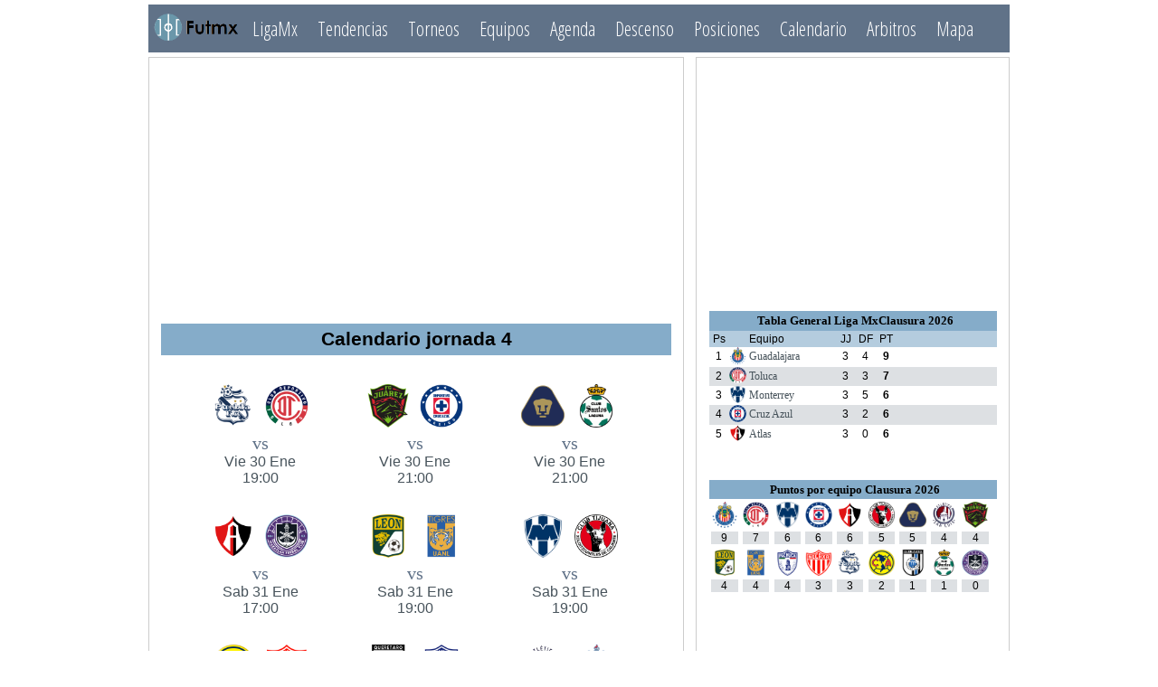

--- FILE ---
content_type: text/html; charset=UTF-8
request_url: https://futmx.com/
body_size: 29454
content:

<!DOCTYPE html PUBLIC "-//W3C//DTD XHTML 1.0 Strict//EN" "http://www.w3.org/TR/xhtml1/DTD/xhtml1-strict.dtd">
<html xmlns="http://www.w3.org/1999/xhtml">
<head>
<!-- título y descipción -->
        <title>Resultados Clausura 2026 Futbol Mexicano LigaMx, jornada, Mexican Soccer statistics</title>
        <meta name="description" content="Resultados Futbol Mexicano Clausura 2026 estadisticas de LigaMx, Futbol Mexicano,resultados, posiciones y calendario jornada a jornada">
        <meta name="keywords" content="Resultados de futbol, LigaMx, Copa mx, Futbol Mexicano, Calendario de Futbol, Estadisticas de Futbol" />
	<meta name="author" content="futmx" />
	<meta http-equiv="content-type" content="text/html;charset=utf-8" />
	<meta name="viewport" content="width=device-width" />
	<link rel="stylesheet" href="https://futmx.com/nuevo.css" type="text/css" />
        <link rel="shortcut icon" href="https://futmx.com/favicon.ico"  type="image/x-icon"/>
        <link href="https://fonts.googleapis.com/css?family=Open+Sans+Condensed:300" rel="stylesheet" type="text/css">
<!-- Global site tag (gtag.js) - Google Analytics -->
<script async src="https://www.googletagmanager.com/gtag/js?id=UA-46047631-1"></script>
<script>
  window.dataLayer = window.dataLayer || [];
  function gtag(){dataLayer.push(arguments);}
  gtag('js', new Date());

  gtag('config', 'UA-46047631-1');
</script>
        </head>
    <body>
          <div class='LigaMxCuerpo'>
                <header>
                    <a href='https://futmx.com/inicio'><img id='golo2' src='https://futmx.com/banert.png' alt='LigaMx'></a>
                    <div id='nav'>
                        <ul>
                                 <li><a href='https://futmx.com/ligamx/'>LigaMx</a></li>
                                 <li><a href='https://futmx.com/tendencias'>Tendencias</a></li>
                                 <li><a href='https://futmx.com/torneos'>Torneos</a></li>
                                 <li><a href='https://futmx.com/equipos'>Equipos</a></li>
                                 <li><a href='https://futmx.com/proximosjuegos'>Agenda</a></li>
                                 <li><a href='https://futmx.com/descenso'>Descenso</a></li>
                                 <li><a href='https://futmx.com/tablageneral'>Posiciones</a></li>
                                 <li><a href='https://futmx.com/calendario'>Calendario</a></li>
                                 <li><a href='https://futmx.com/arbitros'>Arbitros</a></li>                                 
                                 <li><a href='https://futmx.com/mapa'>Mapa</a></li>
                       </ul>
                    </div>
                </header>
          </div>
      <div class="LigaMxCuerpo">
           <div class="leftColumn"><div id=ad1><script async src="//pagead2.googlesyndication.com/pagead/js/adsbygoogle.js"></script>
<!-- cuadro_futmx test new 14m18-->
<ins class="adsbygoogle"
     style="display:inline-block;width:300px;height:250px"
     data-ad-client="ca-pub-7778737728729874"
     data-ad-slot="5043409752"></ins>
<script>
(adsbygoogle = window.adsbygoogle || []).push({});
</script></div><h1 class='tito1'>Calendario jornada 4</h1>
<div id='wgproxg'><div id='wgprox'><a href='https://futmx.com/equipo-puebla/futbol-mexicano-clausura-2026/19-219'><img src='https://futmx.com/escudo/pue.png' title='Puebla' alt='Puebla Futbol Mexicano Clausura 2026'></a><a href='https://futmx.com/equipo-toluca/futbol-mexicano-clausura-2026/15-219'><img src='https://futmx.com/escudo/tol.png' title='Toluca' alt='Toluca Futbol Mexicano Clausura 2026'></a><a href='https://futmx.com/historial-puebla-vs-toluca/19-15' title='Antecedentes Puebla vs Toluca'>vs<div id='wgtxt'>Vie 30 Ene 19:00</div></a></div>
<div id='wgprox'><a href='https://futmx.com/equipo-fc-juarez/futbol-mexicano-clausura-2026/401-219'><img src='https://futmx.com/escudo/fcj.png' title='FC Juarez' alt='FC Juarez Futbol Mexicano Clausura 2026'></a><a href='https://futmx.com/equipo-cruz-azul/futbol-mexicano-clausura-2026/5-219'><img src='https://futmx.com/escudo/cru.png' title='Cruz Azul' alt='Cruz Azul Futbol Mexicano Clausura 2026'></a><a href='https://futmx.com/historial-fc-juarez-vs-cruz-azul/401-5' title='Antecedentes FC Juarez vs Cruz Azul'>vs<div id='wgtxt'>Vie 30 Ene 21:00</div></a></div>
<div id='wgprox'><a href='https://futmx.com/equipo-unam/futbol-mexicano-clausura-2026/17-219'><img src='https://futmx.com/escudo/una.png' title='UNAM' alt='UNAM Futbol Mexicano Clausura 2026'></a><a href='https://futmx.com/equipo-santos/futbol-mexicano-clausura-2026/13-219'><img src='https://futmx.com/escudo/san.png' title='Santos' alt='Santos Futbol Mexicano Clausura 2026'></a><a href='https://futmx.com/historial-unam-vs-santos/17-13' title='Antecedentes UNAM vs Santos'>vs<div id='wgtxt'>Vie 30 Ene 21:00</div></a></div>
<div id='wgprox'><a href='https://futmx.com/equipo-atlas/futbol-mexicano-clausura-2026/3-219'><img src='https://futmx.com/escudo/ats.png' title='Atlas' alt='Atlas Futbol Mexicano Clausura 2026'></a><a href='https://futmx.com/equipo-mazatlan-fc/futbol-mexicano-clausura-2026/473-219'><img src='https://futmx.com/escudo/mzt.png' title='Mazatlan FC' alt='Mazatlan FC Futbol Mexicano Clausura 2026'></a><a href='https://futmx.com/historial-atlas-vs-mazatlan-fc/3-473' title='Antecedentes Atlas vs Mazatlan FC'>vs<div id='wgtxt'>Sab 31 Ene 17:00</div></a></div>
<div id='wgprox'><a href='https://futmx.com/equipo-leon/futbol-mexicano-clausura-2026/201-219'><img src='https://futmx.com/escudo/leo.png' title='Leon' alt='Leon Futbol Mexicano Clausura 2026'></a><a href='https://futmx.com/equipo-tigres/futbol-mexicano-clausura-2026/14-219'><img src='https://futmx.com/escudo/tig.png' title='Tigres' alt='Tigres Futbol Mexicano Clausura 2026'></a><a href='https://futmx.com/historial-leon-vs-tigres/201-14' title='Antecedentes Leon vs Tigres'>vs<div id='wgtxt'>Sab 31 Ene 19:00</div></a></div>
<div id='wgprox'><a href='https://futmx.com/equipo-monterrey/futbol-mexicano-clausura-2026/7-219'><img src='https://futmx.com/escudo/mty.png' title='Monterrey' alt='Monterrey Futbol Mexicano Clausura 2026'></a><a href='https://futmx.com/equipo-tijuana/futbol-mexicano-clausura-2026/214-219'><img src='https://futmx.com/escudo/xol.png' title='Tijuana' alt='Tijuana Futbol Mexicano Clausura 2026'></a><a href='https://futmx.com/historial-monterrey-vs-tijuana/7-214' title='Antecedentes Monterrey vs Tijuana'>vs<div id='wgtxt'>Sab 31 Ene 19:00</div></a></div>
<div id='wgprox'><a href='https://futmx.com/equipo-america/futbol-mexicano-clausura-2026/1-219'><img src='https://futmx.com/escudo/ame.png' title='America' alt='America Futbol Mexicano Clausura 2026'></a><a href='https://futmx.com/equipo-necaxa/futbol-mexicano-clausura-2026/9-219'><img src='https://futmx.com/escudo/ncx.png' title='Necaxa' alt='Necaxa Futbol Mexicano Clausura 2026'></a><a href='https://futmx.com/historial-america-vs-necaxa/1-9' title='Antecedentes America vs Necaxa'>vs<div id='wgtxt'>Sab 31 Ene 21:00</div></a></div>
<div id='wgprox'><a href='https://futmx.com/equipo-queretaro/futbol-mexicano-clausura-2026/11-219'><img src='https://futmx.com/escudo/que.png' title='Queretaro' alt='Queretaro Futbol Mexicano Clausura 2026'></a><a href='https://futmx.com/equipo-pachuca/futbol-mexicano-clausura-2026/10-219'><img src='https://futmx.com/escudo/pac.png' title='Pachuca' alt='Pachuca Futbol Mexicano Clausura 2026'></a><a href='https://futmx.com/historial-queretaro-vs-pachuca/11-10' title='Antecedentes Queretaro vs Pachuca'>vs<div id='wgtxt'>Dom 1 Feb 17:00</div></a></div>
<div id='wgprox'><a href='https://futmx.com/equipo-atletico-sl/futbol-mexicano-clausura-2026/433-219'><img src='https://futmx.com/escudo/als.png' title='Atletico SL' alt='Atletico SL Futbol Mexicano Clausura 2026'></a><a href='https://futmx.com/equipo-guadalajara/futbol-mexicano-clausura-2026/6-219'><img src='https://futmx.com/escudo/gua.png' title='Guadalajara' alt='Guadalajara Futbol Mexicano Clausura 2026'></a><a href='https://futmx.com/historial-atletico-sl-vs-guadalajara/433-6' title='Antecedentes Atletico SL vs Guadalajara'>vs<div id='wgtxt'>Dom 1 Feb 19:00</div></a></div>
</div><div id=ad2><script async src="//pagead2.googlesyndication.com/pagead/js/adsbygoogle.js"></script>
<!-- cuadro_futmx -->
<ins class="adsbygoogle"
     style="display:inline-block;width:300px;height:250px"
     data-ad-client="ca-pub-7778737728729874"
     data-ad-slot="5043409752"></ins>
<script>
(adsbygoogle = window.adsbygoogle || []).push({});
</script></div><div class='spacer2'></div><a id='arjo' href='https://futmx.com/calendario-futbol-mexicano-clausura-2026/219-1'><div id='rjo'><div id='rjenca'>Jornada 1</div><div id='rjpts'>19</div><div id='rjptst'><p>Goles</p></div><div id='rjgep'><div id='rjg'>3</div><div id='rjg'>2</div><div id='rjg'>4</div><div id='rjgt'>L</div><div id='rjgt'>E</div><div id='rjgt'>V</div></div><div id='rjgep'><div id='rjt'>9</div><div id='rjt'>10</div><div id='rjtt'>L</div><div id='rjtt'>V</div></div></div></a><a id='arjo' href='https://futmx.com/calendario-futbol-mexicano-clausura-2026/219-2'><div id='rjo'><div id='rjenca'>Jornada 2</div><div id='rjpts'>21</div><div id='rjptst'><p>Goles</p></div><div id='rjgep'><div id='rjg'>4</div><div id='rjg'>0</div><div id='rjg'>5</div><div id='rjgt'>L</div><div id='rjgt'>E</div><div id='rjgt'>V</div></div><div id='rjgep'><div id='rjt'>10</div><div id='rjt'>11</div><div id='rjtt'>L</div><div id='rjtt'>V</div></div></div></a><a id='arjo' href='https://futmx.com/calendario-futbol-mexicano-clausura-2026/219-3'><div id='rjo'><div id='rjenca'>Jornada 3</div><div id='rjpts'>19</div><div id='rjptst'><p>Goles</p></div><div id='rjgep'><div id='rjg'>2</div><div id='rjg'>5</div><div id='rjg'>2</div><div id='rjgt'>L</div><div id='rjgt'>E</div><div id='rjgt'>V</div></div><div id='rjgep'><div id='rjt'>8</div><div id='rjt'>11</div><div id='rjtt'>L</div><div id='rjtt'>V</div></div></div></a><a id='arjo' href='https://futmx.com/calendario-futbol-mexicano-clausura-2026/219-4'><div id='rjo'><div id='rjenca'>Jornada 4</div><div id='rjpts'>-</div><div id='rjptst'><p>Goles</p></div><div id='rjgep'><div id='rjg'>-</div><div id='rjg'>-</div><div id='rjg'>-</div><div id='rjgt'>L</div><div id='rjgt'>E</div><div id='rjgt'>V</div></div><div id='rjgep'><div id='rjt'>-</div><div id='rjt'>-</div><div id='rjtt'>L</div><div id='rjtt'>V</div></div></div></a><a id='arjo' href='https://futmx.com/calendario-futbol-mexicano-clausura-2026/219-5'><div id='rjo'><div id='rjenca'>Jornada 5</div><div id='rjpts'>-</div><div id='rjptst'><p>Goles</p></div><div id='rjgep'><div id='rjg'>-</div><div id='rjg'>-</div><div id='rjg'>-</div><div id='rjgt'>L</div><div id='rjgt'>E</div><div id='rjgt'>V</div></div><div id='rjgep'><div id='rjt'>-</div><div id='rjt'>-</div><div id='rjtt'>L</div><div id='rjtt'>V</div></div></div></a><a id='arjo' href='https://futmx.com/calendario-futbol-mexicano-clausura-2026/219-6'><div id='rjo'><div id='rjenca'>Jornada 6</div><div id='rjpts'>-</div><div id='rjptst'><p>Goles</p></div><div id='rjgep'><div id='rjg'>-</div><div id='rjg'>-</div><div id='rjg'>-</div><div id='rjgt'>L</div><div id='rjgt'>E</div><div id='rjgt'>V</div></div><div id='rjgep'><div id='rjt'>-</div><div id='rjt'>-</div><div id='rjtt'>L</div><div id='rjtt'>V</div></div></div></a><a id='arjo' href='https://futmx.com/calendario-futbol-mexicano-clausura-2026/219-7'><div id='rjo'><div id='rjenca'>Jornada 7</div><div id='rjpts'>-</div><div id='rjptst'><p>Goles</p></div><div id='rjgep'><div id='rjg'>-</div><div id='rjg'>-</div><div id='rjg'>-</div><div id='rjgt'>L</div><div id='rjgt'>E</div><div id='rjgt'>V</div></div><div id='rjgep'><div id='rjt'>-</div><div id='rjt'>-</div><div id='rjtt'>L</div><div id='rjtt'>V</div></div></div></a><a id='arjo' href='https://futmx.com/calendario-futbol-mexicano-clausura-2026/219-8'><div id='rjo'><div id='rjenca'>Jornada 8</div><div id='rjpts'>-</div><div id='rjptst'><p>Goles</p></div><div id='rjgep'><div id='rjg'>-</div><div id='rjg'>-</div><div id='rjg'>-</div><div id='rjgt'>L</div><div id='rjgt'>E</div><div id='rjgt'>V</div></div><div id='rjgep'><div id='rjt'>-</div><div id='rjt'>-</div><div id='rjtt'>L</div><div id='rjtt'>V</div></div></div></a><a id='arjo' href='https://futmx.com/calendario-futbol-mexicano-clausura-2026/219-9'><div id='rjo'><div id='rjenca'>Jornada 9</div><div id='rjpts'>-</div><div id='rjptst'><p>Goles</p></div><div id='rjgep'><div id='rjg'>-</div><div id='rjg'>-</div><div id='rjg'>-</div><div id='rjgt'>L</div><div id='rjgt'>E</div><div id='rjgt'>V</div></div><div id='rjgep'><div id='rjt'>-</div><div id='rjt'>-</div><div id='rjtt'>L</div><div id='rjtt'>V</div></div></div></a><a id='arjo' href='https://futmx.com/calendario-futbol-mexicano-clausura-2026/219-10'><div id='rjo'><div id='rjenca'>Jornada 10</div><div id='rjpts'>-</div><div id='rjptst'><p>Goles</p></div><div id='rjgep'><div id='rjg'>-</div><div id='rjg'>-</div><div id='rjg'>-</div><div id='rjgt'>L</div><div id='rjgt'>E</div><div id='rjgt'>V</div></div><div id='rjgep'><div id='rjt'>-</div><div id='rjt'>-</div><div id='rjtt'>L</div><div id='rjtt'>V</div></div></div></a><a id='arjo' href='https://futmx.com/calendario-futbol-mexicano-clausura-2026/219-11'><div id='rjo'><div id='rjenca'>Jornada 11</div><div id='rjpts'>-</div><div id='rjptst'><p>Goles</p></div><div id='rjgep'><div id='rjg'>-</div><div id='rjg'>-</div><div id='rjg'>-</div><div id='rjgt'>L</div><div id='rjgt'>E</div><div id='rjgt'>V</div></div><div id='rjgep'><div id='rjt'>-</div><div id='rjt'>-</div><div id='rjtt'>L</div><div id='rjtt'>V</div></div></div></a><a id='arjo' href='https://futmx.com/calendario-futbol-mexicano-clausura-2026/219-12'><div id='rjo'><div id='rjenca'>Jornada 12</div><div id='rjpts'>-</div><div id='rjptst'><p>Goles</p></div><div id='rjgep'><div id='rjg'>-</div><div id='rjg'>-</div><div id='rjg'>-</div><div id='rjgt'>L</div><div id='rjgt'>E</div><div id='rjgt'>V</div></div><div id='rjgep'><div id='rjt'>-</div><div id='rjt'>-</div><div id='rjtt'>L</div><div id='rjtt'>V</div></div></div></a><a id='arjo' href='https://futmx.com/calendario-futbol-mexicano-clausura-2026/219-13'><div id='rjo'><div id='rjenca'>Jornada 13</div><div id='rjpts'>-</div><div id='rjptst'><p>Goles</p></div><div id='rjgep'><div id='rjg'>-</div><div id='rjg'>-</div><div id='rjg'>-</div><div id='rjgt'>L</div><div id='rjgt'>E</div><div id='rjgt'>V</div></div><div id='rjgep'><div id='rjt'>-</div><div id='rjt'>-</div><div id='rjtt'>L</div><div id='rjtt'>V</div></div></div></a><a id='arjo' href='https://futmx.com/calendario-futbol-mexicano-clausura-2026/219-14'><div id='rjo'><div id='rjenca'>Jornada 14</div><div id='rjpts'>-</div><div id='rjptst'><p>Goles</p></div><div id='rjgep'><div id='rjg'>-</div><div id='rjg'>-</div><div id='rjg'>-</div><div id='rjgt'>L</div><div id='rjgt'>E</div><div id='rjgt'>V</div></div><div id='rjgep'><div id='rjt'>-</div><div id='rjt'>-</div><div id='rjtt'>L</div><div id='rjtt'>V</div></div></div></a><a id='arjo' href='https://futmx.com/calendario-futbol-mexicano-clausura-2026/219-15'><div id='rjo'><div id='rjenca'>Jornada 15</div><div id='rjpts'>-</div><div id='rjptst'><p>Goles</p></div><div id='rjgep'><div id='rjg'>-</div><div id='rjg'>-</div><div id='rjg'>-</div><div id='rjgt'>L</div><div id='rjgt'>E</div><div id='rjgt'>V</div></div><div id='rjgep'><div id='rjt'>-</div><div id='rjt'>-</div><div id='rjtt'>L</div><div id='rjtt'>V</div></div></div></a><a id='arjo' href='https://futmx.com/calendario-futbol-mexicano-clausura-2026/219-16'><div id='rjo'><div id='rjenca'>Jornada 16</div><div id='rjpts'>-</div><div id='rjptst'><p>Goles</p></div><div id='rjgep'><div id='rjg'>-</div><div id='rjg'>-</div><div id='rjg'>-</div><div id='rjgt'>L</div><div id='rjgt'>E</div><div id='rjgt'>V</div></div><div id='rjgep'><div id='rjt'>-</div><div id='rjt'>-</div><div id='rjtt'>L</div><div id='rjtt'>V</div></div></div></a><a id='arjo' href='https://futmx.com/calendario-futbol-mexicano-clausura-2026/219-17'><div id='rjo'><div id='rjenca'>Jornada 17</div><div id='rjpts'>-</div><div id='rjptst'><p>Goles</p></div><div id='rjgep'><div id='rjg'>-</div><div id='rjg'>-</div><div id='rjg'>-</div><div id='rjgt'>L</div><div id='rjgt'>E</div><div id='rjgt'>V</div></div><div id='rjgep'><div id='rjt'>-</div><div id='rjt'>-</div><div id='rjtt'>L</div><div id='rjtt'>V</div></div></div></a><a id='arjo' href='https://futmx.com/calendario-futbol-mexicano-clausura-2026/219-9999'><div id='rjo'><div id='rjenca'>Jornada 4s</div><div id='rjpts'>-</div><div id='rjptst'><p>Goles</p></div><div id='rjgep'><div id='rjg'>-</div><div id='rjg'>-</div><div id='rjg'>-</div><div id='rjgt'>L</div><div id='rjgt'>E</div><div id='rjgt'>V</div></div><div id='rjgep'><div id='rjt'>-</div><div id='rjt'>-</div><div id='rjtt'>L</div><div id='rjtt'>V</div></div></div></a><a id='arjo' href='https://futmx.com/calendario-futbol-mexicano-clausura-2026/219-99999'><div id='rjo'><div id='rjenca'>Jornada SF</div><div id='rjpts'>-</div><div id='rjptst'><p>Goles</p></div><div id='rjgep'><div id='rjg'>-</div><div id='rjg'>-</div><div id='rjg'>-</div><div id='rjgt'>L</div><div id='rjgt'>E</div><div id='rjgt'>V</div></div><div id='rjgep'><div id='rjt'>-</div><div id='rjt'>-</div><div id='rjtt'>L</div><div id='rjtt'>V</div></div></div></a><a id='arjo' href='https://futmx.com/calendario-futbol-mexicano-clausura-2026/219-999999'><div id='rjo'><div id='rjenca'>Jornada Fn</div><div id='rjpts'>-</div><div id='rjptst'><p>Goles</p></div><div id='rjgep'><div id='rjg'>-</div><div id='rjg'>-</div><div id='rjg'>-</div><div id='rjgt'>L</div><div id='rjgt'>E</div><div id='rjgt'>V</div></div><div id='rjgep'><div id='rjt'>-</div><div id='rjt'>-</div><div id='rjtt'>L</div><div id='rjtt'>V</div></div></div></a><a id='arjo' href=''><div id='rjo'><div id='rjenca'>Acumulado</div><div id='rjpts'>59</div><div id='rjptst'><p>Goles</p></div><div id='rjgep'><div id='rjg'>9</div><div id='rjg'>7</div><div id='rjg'>11</div><div id='rjgt'>L</div><div id='rjgt'>E</div><div id='rjgt'>V</div></div><div id='rjgep'><div id='rjt'>27</div><div id='rjt'>32</div><div id='rjtt'>L</div><div id='rjtt'>V</div></div></div></a><div class='spacer2'></div><div class='spacer2'></div>
           </div>
   	   <div class="rightColumn"><div id=ad3><script async src="//pagead2.googlesyndication.com/pagead/js/adsbygoogle.js"></script>
<!-- cuadro_futmx -->
<ins class="adsbygoogle"
     style="display:inline-block;width:300px;height:250px"
     data-ad-client="ca-pub-7778737728729874"
     data-ad-slot="5043409752"></ins>
<script>
(adsbygoogle = window.adsbygoogle || []).push({});
</script></div><h2 class='enca' style = 'height:16pt;line-height:16pt;text-align:center'><a href=''>Tabla General Liga MxClausura 2026</a></h2>
       <div class='tit'>          <div class='tlg'>Ps</div><div class='tlg'>&nbsp;</div><div class='teg'>Equipo</div>          <div class='tlg'>JJ</div><div class='tlg'>DF</div><div class='tlg'>PT</div>       </div>
<div class='det' style='background-color:white' onmouseover='this.style.background="#85acc9"' onmouseout='this.style.background="white"'>
<div class='tlg'>1</div><div class='tlg'><img src='https://futmx.com/escudo/gua.png' title='Guadalajara' alt='Tabla general Guadalajara Futbol Mexicano Clausura 2026'>&nbsp;</div><div class='teg'><a href='https://futmx.com/equipo-guadalajara/futbol-mexicano-clausura-2026/6-219'>Guadalajara</a></div><div class='tlg'>3</div><div class='tlg'>4</div><b><div class='tlg'>9</div></b></div>
<div class='det' style='background-color:#dde0e3' onmouseover='this.style.background="#85acc9"' onmouseout='this.style.background="#dde0e3"'>
<div class='tlg'>2</div><div class='tlg'><img src='https://futmx.com/escudo/tol.png' title='Toluca' alt='Tabla general Toluca Futbol Mexicano Clausura 2026'>&nbsp;</div><div class='teg'><a href='https://futmx.com/equipo-toluca/futbol-mexicano-clausura-2026/15-219'>Toluca</a></div><div class='tlg'>3</div><div class='tlg'>3</div><b><div class='tlg'>7</div></b></div>
<div class='det' style='background-color:white' onmouseover='this.style.background="#85acc9"' onmouseout='this.style.background="white"'>
<div class='tlg'>3</div><div class='tlg'><img src='https://futmx.com/escudo/mty.png' title='Monterrey' alt='Tabla general Monterrey Futbol Mexicano Clausura 2026'>&nbsp;</div><div class='teg'><a href='https://futmx.com/equipo-monterrey/futbol-mexicano-clausura-2026/7-219'>Monterrey</a></div><div class='tlg'>3</div><div class='tlg'>5</div><b><div class='tlg'>6</div></b></div>
<div class='det' style='background-color:#dde0e3' onmouseover='this.style.background="#85acc9"' onmouseout='this.style.background="#dde0e3"'>
<div class='tlg'>4</div><div class='tlg'><img src='https://futmx.com/escudo/cru.png' title='Cruz Azul' alt='Tabla general Cruz Azul Futbol Mexicano Clausura 2026'>&nbsp;</div><div class='teg'><a href='https://futmx.com/equipo-cruz-azul/futbol-mexicano-clausura-2026/5-219'>Cruz Azul</a></div><div class='tlg'>3</div><div class='tlg'>2</div><b><div class='tlg'>6</div></b></div>
<div class='det' style='background-color:white' onmouseover='this.style.background="#85acc9"' onmouseout='this.style.background="white"'>
<div class='tlg'>5</div><div class='tlg'><img src='https://futmx.com/escudo/ats.png' title='Atlas' alt='Tabla general Atlas Futbol Mexicano Clausura 2026'>&nbsp;</div><div class='teg'><a href='https://futmx.com/equipo-atlas/futbol-mexicano-clausura-2026/3-219'>Atlas</a></div><div class='tlg'>3</div><div class='tlg'>0</div><b><div class='tlg'>6</div></b></div>
<div class='spacer2'></div><div class='spacer2'></div><div class='spacer2'></div><div class='spacer2'></div><h2 class='enca' style = 'height:16pt;line-height:16pt;text-align:center'><a href=''>Puntos por equipo Clausura 2026</a></h2>
<div id='etcc'><div id='etim'><a href='https://futmx.com/equipo-guadalajara/futbol-mexicano-clausura-2026/6-219'><img src='https://futmx.com/escudo/gua.png' title='Guadalajara' alt='Tabla general Guadalajara Futbol Mexicano Clausura 2026'></a></div><div id='etpt'>9</div></div><div id='etcc'><div id='etim'><a href='https://futmx.com/equipo-toluca/futbol-mexicano-clausura-2026/15-219'><img src='https://futmx.com/escudo/tol.png' title='Toluca' alt='Tabla general Toluca Futbol Mexicano Clausura 2026'></a></div><div id='etpt'>7</div></div><div id='etcc'><div id='etim'><a href='https://futmx.com/equipo-monterrey/futbol-mexicano-clausura-2026/7-219'><img src='https://futmx.com/escudo/mty.png' title='Monterrey' alt='Tabla general Monterrey Futbol Mexicano Clausura 2026'></a></div><div id='etpt'>6</div></div><div id='etcc'><div id='etim'><a href='https://futmx.com/equipo-cruz-azul/futbol-mexicano-clausura-2026/5-219'><img src='https://futmx.com/escudo/cru.png' title='Cruz Azul' alt='Tabla general Cruz Azul Futbol Mexicano Clausura 2026'></a></div><div id='etpt'>6</div></div><div id='etcc'><div id='etim'><a href='https://futmx.com/equipo-atlas/futbol-mexicano-clausura-2026/3-219'><img src='https://futmx.com/escudo/ats.png' title='Atlas' alt='Tabla general Atlas Futbol Mexicano Clausura 2026'></a></div><div id='etpt'>6</div></div><div id='etcc'><div id='etim'><a href='https://futmx.com/equipo-tijuana/futbol-mexicano-clausura-2026/214-219'><img src='https://futmx.com/escudo/xol.png' title='Tijuana' alt='Tabla general Tijuana Futbol Mexicano Clausura 2026'></a></div><div id='etpt'>5</div></div><div id='etcc'><div id='etim'><a href='https://futmx.com/equipo-unam/futbol-mexicano-clausura-2026/17-219'><img src='https://futmx.com/escudo/una.png' title='UNAM' alt='Tabla general UNAM Futbol Mexicano Clausura 2026'></a></div><div id='etpt'>5</div></div><div id='etcc'><div id='etim'><a href='https://futmx.com/equipo-atletico-sl/futbol-mexicano-clausura-2026/433-219'><img src='https://futmx.com/escudo/als.png' title='Atletico SL' alt='Tabla general Atletico SL Futbol Mexicano Clausura 2026'></a></div><div id='etpt'>4</div></div><div id='etcc'><div id='etim'><a href='https://futmx.com/equipo-fc-juarez/futbol-mexicano-clausura-2026/401-219'><img src='https://futmx.com/escudo/fcj.png' title='FC Juarez' alt='Tabla general FC Juarez Futbol Mexicano Clausura 2026'></a></div><div id='etpt'>4</div></div><div id='etcc'><div id='etim'><a href='https://futmx.com/equipo-leon/futbol-mexicano-clausura-2026/201-219'><img src='https://futmx.com/escudo/leo.png' title='Leon' alt='Tabla general Leon Futbol Mexicano Clausura 2026'></a></div><div id='etpt'>4</div></div><div id='etcc'><div id='etim'><a href='https://futmx.com/equipo-tigres/futbol-mexicano-clausura-2026/14-219'><img src='https://futmx.com/escudo/tig.png' title='Tigres' alt='Tabla general Tigres Futbol Mexicano Clausura 2026'></a></div><div id='etpt'>4</div></div><div id='etcc'><div id='etim'><a href='https://futmx.com/equipo-pachuca/futbol-mexicano-clausura-2026/10-219'><img src='https://futmx.com/escudo/pac.png' title='Pachuca' alt='Tabla general Pachuca Futbol Mexicano Clausura 2026'></a></div><div id='etpt'>4</div></div><div id='etcc'><div id='etim'><a href='https://futmx.com/equipo-necaxa/futbol-mexicano-clausura-2026/9-219'><img src='https://futmx.com/escudo/ncx.png' title='Necaxa' alt='Tabla general Necaxa Futbol Mexicano Clausura 2026'></a></div><div id='etpt'>3</div></div><div id='etcc'><div id='etim'><a href='https://futmx.com/equipo-puebla/futbol-mexicano-clausura-2026/19-219'><img src='https://futmx.com/escudo/pue.png' title='Puebla' alt='Tabla general Puebla Futbol Mexicano Clausura 2026'></a></div><div id='etpt'>3</div></div><div id='etcc'><div id='etim'><a href='https://futmx.com/equipo-america/futbol-mexicano-clausura-2026/1-219'><img src='https://futmx.com/escudo/ame.png' title='America' alt='Tabla general America Futbol Mexicano Clausura 2026'></a></div><div id='etpt'>2</div></div><div id='etcc'><div id='etim'><a href='https://futmx.com/equipo-queretaro/futbol-mexicano-clausura-2026/11-219'><img src='https://futmx.com/escudo/que.png' title='Queretaro' alt='Tabla general Queretaro Futbol Mexicano Clausura 2026'></a></div><div id='etpt'>1</div></div><div id='etcc'><div id='etim'><a href='https://futmx.com/equipo-santos/futbol-mexicano-clausura-2026/13-219'><img src='https://futmx.com/escudo/san.png' title='Santos' alt='Tabla general Santos Futbol Mexicano Clausura 2026'></a></div><div id='etpt'>1</div></div><div id='etcc'><div id='etim'><a href='https://futmx.com/equipo-mazatlan-fc/futbol-mexicano-clausura-2026/473-219'><img src='https://futmx.com/escudo/mzt.png' title='Mazatlan FC' alt='Tabla general Mazatlan FC Futbol Mexicano Clausura 2026'></a></div><div id='etpt'>0</div></div>   </div>
      </div>
      <div class="LigaMxCuerpo">
          <footer>
              <p><a href="#">Contacto</a>  <a href="#">Mapa</a>  <a href="#">Privacidad</a></p>
              <p>&copy;2016 Copyright </p>
              <input id="activar" name="activar" type="checkbox">
              <label class="inputlabel" for="activar"></label>
              <div class="desplegable">
              <header>
                  <a href="#"><img id="golo2" src="https://futmx.com/banert.png" alt="LigaMx"></a>
                  <div id="nav">
                      <ul>
                      <li><a href="http://futmx.com/ligamx/temporadas-1">LigaMx</a></li>
                      <li><a href="http://futmx.com/copamx/temporadas-3">CopaMx</a></li>
                      <li><a href="http://futmx.com/torneos">Torneos</a></li>
                      <li><a href="http://futmx.com/equipos">Equipos</a></li>
                      <li><a href="http://futmx.com/equipos">Agenda</a></li>
                      <li><a href="http://futmx.com/equipos">Descenso</a></li>
                      <li><a href="http://futmx.com/equipos">Posiciones</a></li>
                      <li><a href="http://futmx.com/equipos">Calendario</a></li>
                      <li><a href="http://futmx.com/equipos">Estadisticas</a></li>
                      </ul>
                  </div>
              </header>
              </div>
          </footer>
      </div>       <script data-cfasync="false" type="text/javascript" id="clever-core">
                                    (function (document, window) {
                                        var a, c = document.createElement("script");

                                        c.id = "CleverCoreLoader54735";
                                        c.src = "//scripts.cleverwebserver.com/142a3fc5b8445e80662e005556a4e652.js";

                                        c.async = !0;
                                        c.type = "text/javascript";
                                        c.setAttribute("data-target", window.name);
                                        c.setAttribute("data-callback", "put-your-callback-macro-here");

                                        try {
                                            a = parent.document.getElementsByTagName("script")[0] || document.getElementsByTagName("script")[0];
                                        } catch (e) {
                                            a = !1;
                                        }

                                        a || (a = document.getElementsByTagName("head")[0] || document.getElementsByTagName("body")[0]);
                                        a.parentNode.insertBefore(c, a);
                                    })(document, window);
                                </script>   
</body>
</html>      

--- FILE ---
content_type: text/html; charset=utf-8
request_url: https://www.google.com/recaptcha/api2/aframe
body_size: 269
content:
<!DOCTYPE HTML><html><head><meta http-equiv="content-type" content="text/html; charset=UTF-8"></head><body><script nonce="qAa51IuFejBQ79eB3Z3D8A">/** Anti-fraud and anti-abuse applications only. See google.com/recaptcha */ try{var clients={'sodar':'https://pagead2.googlesyndication.com/pagead/sodar?'};window.addEventListener("message",function(a){try{if(a.source===window.parent){var b=JSON.parse(a.data);var c=clients[b['id']];if(c){var d=document.createElement('img');d.src=c+b['params']+'&rc='+(localStorage.getItem("rc::a")?sessionStorage.getItem("rc::b"):"");window.document.body.appendChild(d);sessionStorage.setItem("rc::e",parseInt(sessionStorage.getItem("rc::e")||0)+1);localStorage.setItem("rc::h",'1768962692700');}}}catch(b){}});window.parent.postMessage("_grecaptcha_ready", "*");}catch(b){}</script></body></html>